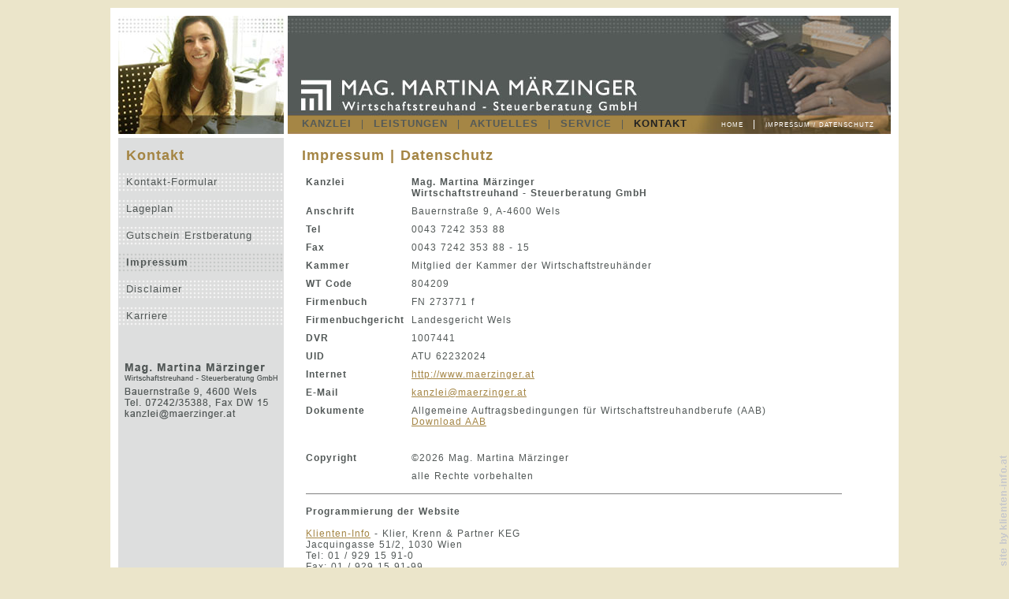

--- FILE ---
content_type: text/html; charset=UTF-8
request_url: https://maerzinger.at/kontakt_impressum.php
body_size: 4704
content:

<!DOCTYPE HTML PUBLIC "-//W3C//DTD HTML 4.01 Transitional//EN" "http://www.w3.org/TR/html4/loose.dtd">
<html>
<head>
<meta http-equiv="Content-Type" content="text/html; charset=ISO-8859-1">
<title>Steuerberatung Mag. Martina M&auml;rzinger - Wels - Ober&ouml;sterreich</title>
<link href="css/style.css" rel="stylesheet" type="text/css">
<link href="css/style2.css" rel="stylesheet" type="text/css">
<link href="css/text_2.css" rel="stylesheet" type="text/css">


<script type="text/javascript" src="lightbox/js/prototype.js"></script>
<script type="text/javascript" src="lightbox/js/scriptaculous.js?load=effects,builder"></script>
<script type="text/javascript" src="lightbox/js/lightbox.js"></script>
<link rel="stylesheet" href="lightbox/css/lightbox.css" type="text/css" media="screen" />
<script type="text/javascript" src="inc/javascript.js"></script>


<!--[if lt IE 7]>
<style type="text/css">
#klienten-info{
	position:absolute;
	bottom:0px;
	right:5px;
}
</style>
<![endif]-->

<script language="JavaScript">
<!--
function MM_openBrWindow(theURL,winName,features) { //v2.0
  window.open(theURL,winName,features);
}
//-->
</script>

<script language="JavaScript" type="text/javascript" src="JScript/jsC_heights.js"></script>


</head>

<body onLoad="C_heights();"  >
<a name="top"></a>

<div id="klienten-info">
	<a href="http://www.klienten-info.at/" target="_blank">
		<img src="images/site-by-klienten-info.gif" border="0" alt="site by klienten-info.at">
	</a>
</div>

<div id="wrapper">
	<div id="wrapper_top">
		<div id="top_left">
			<div id="menu_top_left">
							</div>
		</div>
		
		<div id="top_right">
			<div id="menu_top">
				<a class="menu"  href="kanzlei.php">Kanzlei</a>
				&nbsp;|&nbsp;
				<a class="menu"  href="leistungen_steuerberatung.php">Leistungen</a>
				&nbsp;|&nbsp;
				<a class="menu"  href="klienten-info.php?kicat=1">Aktuelles</a>		 
				&nbsp;|&nbsp;
				<a class="menu"  href="klienten-info.php?kicat=41">Service</a>		  
				&nbsp;|&nbsp;
				<a class="menu" id="selected" href="kontakt_formular.php">Kontakt</a>		
			</div>
			<div id="menu_top_right">
				<a class="menu"  href="index.php">Home</a>
				&nbsp;|&nbsp;
				<a class="menu"  href="kontakt_impressum.php">Impressum / Datenschutz</a>
			</div>
		</div>
	</div>
			<div id="header_print">
				<p class="pagetitle">
				Mag. Martina M&auml;rzinger
				<br/>
				Wirtschaftstreuhand - Steuerberatung GmbH
				</p>
				<br/>
				Bauernstra&szlig;e 9, 4600 Wels
				<br/>
				Tel: 0043 7242 353 88 | Fax: 0043 7242 353 88 - 15
				<br/>
				kanzlei@maerzinger.at | www.maerzinger.at
				<br/>
			</div>


	<div id="wrapper_content">
	   
	   <div id="news_left" class="equalized-height">
				<p class="pagetitle">Kontakt</p>

  <a href="kontakt_formular.php"		 > Kontakt-Formular</a>
  <a href="kontakt_lageplan.php"		 > Lageplan</a>
  <a href="gutschein.php"				 > Gutschein Erstberatung</a>
  <a href="kontakt_impressum.php"		id="selected" > Impressum</a>
  <a href="kontakt_disclaimer.php"		 > Disclaimer</a>
  <a href="kanzlei_karriere.php"		 > Karriere</a>
		   <div id="left_address"></div>
		</div>

		<div id="center_main"  class="equalized-height">

	  <p class="pagetitle">Impressum | Datenschutz</p>
		<table width="95%" border="0" cellspacing="1" cellpadding="4" class="bodytext">
        	<tr valign="top">
        		<td width="15%"><b>Kanzlei</b></td>
       		  	<td width="85%"><b> Mag. Martina M&auml;rzinger <br>
								    Wirtschaftstreuhand - Steuerberatung GmbH</b></td>
   		  </tr>
        	<tr valign="top">
        		<td width="15%"><b>Anschrift</b></td>
        		<td width="85%">Bauernstra&szlig;e 9, A-4600 Wels </td>
   		  </tr>
        	<tr valign="top">
        		<td width="15%"><b>Tel</b></td>
        		<td width="85%">0043  7242 353 88</td>
   		  	</tr>
        	<tr valign="top">
        		<td width="15%"><b>Fax</b></td>
        		<td width="85%">0043  7242 353 88 - 15 </td>
   		  	</tr>
        	<tr valign="top">
        		<td width="15%"><b>Kammer</b></td>
        		<td width="85%">Mitglied der Kammer der Wirtschaftstreuh&auml;nder</td>
        	</tr>
        	<tr valign="top">
        		<td width="15%"><b>WT Code</b></td>
        		<td>804209</td>
        	</tr>
        	<tr valign="top">
        	  <td><b>Firmenbuch</b></td>
        	  <td>FN 273771 f</td>
      	  	</tr>
        	<tr valign="top">
        	  <td><b>Firmenbuchgericht</b></td>
        	  <td>Landesgericht Wels</td>
      	 	 </tr>
        	<tr valign="top">
        		<td width="15%"><b>DVR</b></td>
        		<td>1007441</td>
   		  	</tr>
        	<tr valign="top">
        		<td width="15%"><b>UID</b></td>
        		<td>ATU 62232024</td>
   		 	</tr>
        	<tr valign="top">
        		<td width="15%"><b>Internet</b></td>
        		<td width="85%"><a href="http://www.maerzinger.at/">http://www.maerzinger.at</a></td>
   		  	</tr>
        	<tr valign="top">
        		<td width="15%"><b>E-Mail</b></td>
        		<td width="85%"><a href="mailto:kanzlei@maerzinger.at">kanzlei@maerzinger.at</a></td>
   		  	</tr>
        	<tr valign="top">
        		<td><b>Dokumente</b></td>
        		<td>Allgemeine Auftragsbedingungen f&uuml;r Wirtschaftstreuhandberufe (AAB)<br>
            			<a href="AAB_2018.pdf" target="_blank">Download AAB</a> </td>
        		</tr>
        	<tr valign="top">
        		<td colspan="2">&nbsp;</td>
        		</tr>
        	<tr valign="top">
        		<td width="15%"><b>Copyright</b></td>
        		<td width="85%">&copy;2026 Mag. Martina M&auml;rzinger</td>
   		  	</tr>
        	<tr valign="top">
        		<td width="15%">&nbsp;</td>
        		<td width="85%">alle Rechte vorbehalten</td>
        	</tr>
        	<tr valign="top">
        		<td colspan="2"><hr noshade size="1"></td>
        	</tr>
        	<tr valign="top">
        		<td colspan="2">
						<b>Programmierung der Website</b><br><br>
            			<a href="http://www.klienten-info.at/" class="subnav" target="_blank">Klienten-Info</a> - Klier, Krenn &amp; Partner KEG<br>
						Jacquingasse 51/2, 1030 Wien<br>
						Tel: 01 / 929 15 91-0<br>
						Fax: 01 / 929 15 91-99<br>
						Email: <a href="mailto:office@klienten-info.at" class="subnav">office@klienten-info.at</a><br>
						Internet: <a href="http://www.klienten-info.at/" class="subnav" target="_blank">www.klienten-info.at</a>
				</td>
        	</tr>
			<tr valign="top">
        		<td colspan="2"><hr noshade size="1"></td>
        	</tr>
        	<tr valign="top">
        		<td width="15%">&nbsp;</td>
        		<td width="85%">&nbsp;</td>
        		</tr>
        	</table>
			
			<p><strong>Datenschutz</strong></p>
	<p>Der Schutz Ihrer pers�nlichen Daten ist uns ein besonderes Anliegen. Wir verarbeiten Ihre Daten daher ausschlie�lich auf Grundlage der gesetzlichen Bestimmungen (DSGVO, TKG 2003). In dieser Datenschutzerkl�rung informieren wir Sie �ber die wichtigsten Aspekte der Datenverarbeitung im Rahmen unserer Website.</p>
<p><strong>Kontakt mit uns / Name und Kontaktdaten des f�r die Verarbeitung Verantwortlichen</strong></p>
<p>Verantwortlicher im Sinne der DSGVO ist:</p>
<p><strong>Mag. Martina M&auml;rzinger <br>
								    Wirtschaftstreuhand - Steuerberatung GmbH</strong><br>
Bauernstra&szlig;e 9, A-4600 Wels </p>
<p>Sie erreichen uns unter unserer zuvor genannten Firmenanschrift, per E-Mail unter <a href="mailto:kanzlei@maerzinger.at">kanzlei@maerzinger.at</a> sowie �ber das Kontaktformular auf unserer Website.</p>
<p><strong>Datenerhebung bei Kontaktaufnahme</strong></p>
<p>Wenn Sie schriftlich, telefonisch, �ber das Formular auf unserer Website oder per E-Mail mit uns Kontakt aufnehmen, werden Ihre angegebenen Daten zum Zwecke der Bearbeitung Ihrer Anfrage und f�r den Fall von Anschlussfragen f�r die Dauer der gesetzlichen Aufbewahrungsfrist bei uns gespeichert. Diese Daten geben wir ohne Ihre Einwilligung nicht an Dritte weiter.</p>
<p><strong>Datenerhebung bei Anmeldung f�r unseren Newsletter</strong></p>
<p>Sie haben die M�glichkeit, �ber unsere Website unseren Newsletter zu abonnieren. Mit diesem �bermitteln wir Ihnen steuerliche Fachinformationen, Informationen �ber unsere Veranstaltungen und �ber unsere Produkt- und Leistungsangebote sowie allgemeine Informationen �ber unseren Kanzleibetrieb (wie beispielsweise Erreichbarkeit, Weihnachts�ffnungszeiten, �bersiedlungen, Betriebsurlaube, personelle Ver�nderungen, etc). Hierf�r ben�tigen wir Ihren Namen, Ihre Firma, Ihre E-Mail-Adresse und Ihre Erkl�rung, dass Sie mit dem Bezug des Newsletters einverstanden sind.</p>
<p>Sobald Sie sich f�r den Newsletter angemeldet haben, senden wir Ihnen ein Best�tigungs-E-Mail mit einem Link zur Best�tigung der Anmeldung.</p>
<p>Selbstverst�ndlich k�nnen Sie die von Ihnen erteilte Zustimmung zum Erhalt des Newsletters jederzeit per E-Mail an die o.g. E-Mail-Adresse, postalisch an die o.g. Postanschrift oder �ber den am Ende eines jeden Newsletters angef�hrten Abmeldelink ohne Angabe von Gr�nden widerrufen.</p>
<p>Der Versand des Newsletters erfolgt �ber die Klier, Krenn &amp; Partner KG (Jacquingasse 51, 1030 Wien). Ihre zuvor genannten Daten werden von der Klier, Krenn &amp; Partner KG auf den Servern der Host Europe GmbH (HRB 28495, Amtsgericht K�ln; Hansestra�e 111, D-51149 K�ln) mit Sitz in Deutschland gespeichert. Zur Gew�hrleistung der Sicherheit Ihrer Daten haben wir einen Auftragsverarbeitervertrag mit der Klier, Krenn &amp; Partner KG abgeschlossen und uns �ber die ergriffenen technischen und organisatorischen Ma�nahmen informiert.</p>
<p><strong>Cookies</strong></p>
<p>Unsere Website verwendet so genannte Cookies. Dabei handelt es sich um kleine Textdateien, die mit Hilfe des Browsers auf Ihrem Endger�t abgelegt werden. Sie richten keinen Schaden an.</p>
<p>Wir nutzen Cookies dazu, unser Angebot nutzerfreundlich zu gestalten. Einige Cookies bleiben auf Ihrem Endger�t gespeichert, bis Sie diese l�schen. Sie erm�glichen es uns, Ihren Browser beim n�chsten Besuch wiederzuerkennen.</p>
<p>Wenn Sie dies nicht w�nschen, so k�nnen Sie Ihren Browser so einrichten, dass er Sie �ber das Setzen von Cookies informiert und Sie dies nur im Einzelfall erlauben.</p>
<p>Bei der Deaktivierung von Cookies kann die Funktionalit�t unserer Website eingeschr�nkt sein.</p>
<p><strong>Webhoster / Provider</strong></p>
<p>Der Webspace-Provider speichert Daten �ber jeden Zugriff auf die Website (in sogenannten Serverlogfiles). Zu diesen Daten geh�ren: Name der Website, Meldung �ber den Aufruf, Browsertyp, Betriebssystem, Referrer-URL (zuvor besuchte Website), IP Adresse und der an-fragende Provider. Diese Daten werden nur f�r statistische Zwecke aufgezeichnet und diesen zur Optimierung der Sicherheit des Hostingsystems.</p>
<p><strong>Web-Analyse</strong></p>
<p>Unsere Website verwendet Funktionen des Webanalysedienstes Google Analytics, einen Webanalysedienst der Google LLC (�Google�), Amphitheatre Parkway, Mountain View, CA 94043, USA. Die dabei erfassten Daten werden auch au�erhalb der EU verarbeitet. Dazu werden Cookies verwendet, die eine Analyse der Benutzung der Website durch ihre Benutzer erm�glicht. Die dadurch erzeugten Informationen werden auf den Server des Anbieters �bertragen und dort gespeichert.</p>
<p>Sie k�nnen dies verhindern, indem Sie Ihren Browser so einrichten, dass keine Cookies gespeichert werden.</p>
<p>Im Falle der Aktivierung der IP-Anonymisierung �ber ihren Browser, wird Ihre IP-Adresse von Google jedoch innerhalb von Mitgliedstaaten der Europ�ischen Union oder in anderen Vertragsstaaten des Abkommens �ber den Europ�ischen Wirtschaftsraum zuvor gek�rzt. Dadurch ist nur mehr eine grobe Lokalisierung m�glich.<br>
Die Beziehung zum Webanalyseanbieter basiert auf den Standardvertragsklauseln der EU im Rahmen des Privacy Shield Abkommens. Weitere Informationen: <a href="https://policies.google.com/privacy?hl=de&amp;gl=at" target="_blank" rel="noopener">Google Datenschutzerkl�rung &amp; Nutzungsbedingungen</a>.</p>
<p>Die Datenverarbeitung erfolgt auf Basis der gesetzlichen Bestimmungen des � 96 Abs 3 TKG sowie des Art 6 Abs 1 lit a (Einwilligung) und/oder lit f (berechtigtes Interesse) der DSGVO.</p>
<p>Unser Anliegen im Sinne der DSGVO (berechtigtes Interesse) ist die Verbesserung unseres Angebotes und unseres Webauftritts. Da uns die Privatsph�re unserer Nutzer wichtig ist, werden die Nutzerdaten pseudonymisiert.</p>
<p><strong>Google Maps</strong></p>
<p>Diese Webseite verwendet Google Maps f�r die Darstellung von Karteninformationen. Bei der Nutzung von Google Maps werden von Google auch Daten �ber die Nutzung der Maps-Funktionen durch Besucher der Webseiten erhoben, verarbeitet und genutzt. N�here Infor-mationen �ber die Datenverarbeitung durch Google k�nnen Sie den Datenschutzhinweisen von Google auf <a href="https://policies.google.com/privacy?hl=de&amp;gl=at" target="_blank" rel="noopener">Google Datenschutzerkl�rung &amp; Nutzungsbedingungen</a> entnehmen. Dort k�nnen Sie im Datenschutzcenter auch Ihre Einstellungen ver�ndern, so dass Sie Ihre Daten verwalten und sch�tzen k�nnen.</p>
<p><strong>Dauer der Datenspeicherung</strong></p>
<p>Die Nutzerdaten werden f�r die Dauer der gesetzlichen Aufbewahrungsfrist gespeichert und aufbewahrt. Nach Ablauf der Frist werden die entsprechenden Daten routinem��ig gel�scht, sofern sie nicht mehr zur Vertragserf�llung oder Vertragsanbahnung erforderlich sind.</p>
<p><strong>Aktualisierung der Bestimmungen</strong></p>
<p>Wir behalten uns das Recht vor, diese Bestimmungen jederzeit entsprechend den Gesch�ftserfordernissen zu �ndern.</p>
<p><strong>Ihre Rechte</strong></p>
<p>Ihnen stehen grunds�tzlich die Rechte auf Auskunft, Berichtigung, L�schung, Einschr�nkung, Daten�bertragbarkeit, Widerruf und Widerspruch zu. Wenn Sie glauben, dass die Verarbeitung Ihrer Daten gegen das Datenschutzrecht verst��t oder Ihre datenschutzrechtlichen Anspr�che sonst in einer Weise verletzt worden sind, so bitte wir Sie mit uns Kontakt aufzunehmen, um allf�llige Fragen aufkl�ren zu k�nnen. Sie k�nnen sich selbstverst�ndlich auch bei der Aufsichtsbeh�rde beschweren. In �sterreich ist dies die Datenschutzbeh�rde.</p>
<p>Selbstverst�ndlich stehen wir Ihnen gerne jederzeit f�r Ausk�nfte zum Datenschutz auf unserer Website zur Verf�gung.</p>
	
		<div id="content_nav"><a href="#top">nach oben</a> | <a href="javascript:window.print()">Seite Drucken</a></div>
		</div>

	</div>

	<div id="bottom">
	</div>
</div>

<script type="application/javascript">
Array.prototype.reduce = function(callback, initialVal) {
    var accumulator = (initialVal === undefined) ? undefined : initialVal;
    for (var i = 0; i < this.length; i++) {
        if (accumulator !== undefined)
            accumulator = callback.call(undefined, accumulator, this[i], i, this);
        else
            accumulator = this[i];
    }
    return accumulator;
};
</script>
</body>
</html>


--- FILE ---
content_type: text/css
request_url: https://maerzinger.at/css/style.css
body_size: 1563
content:
body {
	margin-left: 0px;
	margin-top: 10px;
	margin-right: 0px;
	margin-bottom: 0px;
	background-color: #ebe5ca;

	font-family:Arial, Helvetica, sans-serif;
	font-size:12px;
	color:#525857;
	letter-spacing:1px;
	word-spacing:1px;
}


#wrapper{
	margin: 10px auto;
	padding:0 0 0 0;
	width:1000px;
	
}

#wrapper_top{
	
	margin: 0px auto;
	width:980px;
	height:150px;
	border-top:10px solid #ffffff;
	border-right:10px solid #ffffff;
	border-left:10px solid #ffffff;
	border-bottom:5px solid #ffffff;

}
	#top_left{ 
		float:left;
		width:210px;
		height:150px;
		background-image:url(../images/img_left.jpg);
		background-repeat:no-repeat;
	}
		#menu_top_left{
		margin:132px 10px 5px 10px;
		color:#FFFFFF;
		}
		#menu_top_left a, #menu_top_left a:hover{
		color:#FFFFFF;
		text-decoration:none;
		}
	#top_right{ 
		float:left;
		width:765px;
		height:150px;
		background-image:url(../images/header.jpg);
		background-repeat:no-repeat;
		border-left:5px solid #ffffff;
	}

	#menu_top{
		float:left;
		width:505px;
		margin:130px 10px 5px 16px;
		color:#545a58;
		/*border-bottom:2px solid red;*/
	}
		a.menu{
			color:#545a58;
			font-size:13px;
			font-weight:bold;
			text-decoration:none;
			margin:0 2px 0 2px;
			padding: 0px 0px 0px 0px;
			text-transform:uppercase;
		}
		a.menu:hover{
			color:#ffffff;
			text-decoration:none;
		}
		a.menu#selected{
			color:#222222;
			text-decoration:none;
		}
	#menu_top_right{
		float:left;
		width:215px;
		margin:130px 0px 5px 0px;
		text-align:right;
		color:#ffffff;
		/*border-bottom:2px solid green;*/
	}
		#menu_top_right a.menu{
			color:#ffffff;
			font-size:8px;
			font-weight:normal;
			text-decoration:none;
			margin:0 2px 0 2px;
			padding: 0px 0px 0px 0px;
		}
		#menu_top_right a.menu:hover{
			color:#ffffff;
			text-decoration:none;
		}

	
#wrapper_content{
	float:left;
	margin: 0 0 0 0;
	width:980px;
	/*background-image:url(../images/bg_content.jpg); background-repeat:no-repeat;*/
	border:10px solid #ffffff;
	border-top:0px solid #ffffff;

}

	#news_left {
		float:left;
		width:210px;
		margin: 0 0 0 0;
		padding:0 0 0 0;
		font-size:14px;
		text-indent:10px;
		background-color:#dddede;
	}
	#left_address{
		float:left;
		width:210px;
		height:100px;
		margin: 20px 0 0 0;
		background-image:url(../images/left_address.gif); background-repeat:no-repeat; 
		background-position:bottom; 
		}
		
		#news_left a{
			display:block;
			clear:left;
			padding:5px 10px 5px 30px;
			margin-left:0px;
			margin-bottom:10px;
			text-indent:-20px;
			text-decoration:none;
			font-weight:normal;
			font-size:13px;
			color:#525857;
			background-image:url(../images/bg_dot_white.gif); background-repeat:repeat; 
		}
		
		#news_left a:hover {
			text-decoration:none;
			/*color:red;*/
			background-image:url(../images/bg_dot_grey.gif); background-repeat:repeat; 
		}
		#news_left a#selected {
			background-color:#efeddd;
			text-decoration:none;
			font-weight:bold;
			/*color:red;*/
			background-image:url(../images/bg_dot_grey.gif); background-repeat:repeat; 
		}
		#news_left .ausgabe{
			padding:5px 10px 5px 20px;
			margin-bottom:15px;
			margin-left:0px;
			text-indent:0px;
			text-decoration:none;
			font-weight:bold;
			text-transform:uppercase;
			font-size:12px;
			color:#525857; 
			background-image:url(../images/li_icon.gif); background-repeat:no-repeat; background-position:left center;
		}

	#center_main {
		float:left;
		width:727px;
		margin-left:0px;
		padding:0px 20px 0px 18px;
		line-height:24px;
		border-left:5px solid #ffffff;
		background-color:#ffffff; text-align:justify;

	}
	
		#center_main .pagetitle, #news_left .pagetitle{
			margin:10px 0 10px 0;
			color:#a48544;
			font-size:18px;
			font-weight:bold;
			
		}
	
	
	.team_pics{
		float:left;
		width:108px;
		height:141px;
		margin:15px 1px 1px 0;
		background-color:#ffffff;
		clear:left;

	}
	.team_detail{
		float:left;
		width:608px;
		height:136px;
		margin:15px 0 1px 0;
		padding:5px 0 0 10px;
		background-color:#f7f7f7;
	}
	
	.team-print-header{
		display:none;
	}
	.clear{
		clear:both;
		margin: 0 0 0 0;
	}

#content_nav {
	clear:left;
	text-align:right;
	width:720px;
	float:right;
	
}
	#content_nav a, a.content_nav{
		font-size:10px; text-transform:uppercase; color:#996600; text-decoration:none;
		}
	#content_nav a:hover, a:hover.content_nav{
		font-size:10px; text-transform:uppercase; color:#333333; text-decoration:underline;
		}
		
		
		
		
#bottom{
	clear:both;
	width:870px;
	height:10px;
	margin-top:10px;
	margin-bottom:10px;
	/*background-image:url(../images/bg_bottom.jpg);
	background-repeat:no-repeat;*/
}	
#bottom_datum {
	float:left;
	width:200px;
	margin-top:34px;
	margin-left:20px;
	font-size:12px; text-align:center;
	color:#FFFFFF;
}

#bottom_address {
	float:left;
	width:580px;
	margin-top:34px;
	margin-left:20px;
	font-size:12px; text-align:center;
	color:#FFFFFF;
}

#bottom_address a:link, #bottom_address a:visited {
	color:#555555;
	font-size:9px;
	text-decoration:none;
}

#bottom_address a:hover {
	color:#5C2030;
	text-decoration:underline;
}

div.start_box{
	float:left;
	width:140px;
	height:160px;
	text-align:left;
	margin: 0 2px 0 2px;
	padding: 0 0 0 0;
	border: 1px dotted #cccccc;
	background-color:#f7f7f7;
	
}

div.start_box div {
	font-size:11px;
	text-decoration:none;
	text-align:left;
}


#center_main div.start_box div p.pagetitle {
	margin:0 0 0 0;
	padding: 0 2px 0 2px;
	border-bottom: 1px dotted #DDDEDE;
	background-color:#DDDEDE;
	font-size:14px;
	text-decoration:none;
	text-align:left;

}

div.start_box div a{
	display:block;
	font-size:11px;
	text-decoration:none;
	padding: 0 2px 0 2px;
	margin: 4px 0 6px 0;
	line-height:16px;
	
}


#header_print {
	display:none;
}

#klienten-info {
	position:fixed;
	right:0px;
	bottom:0px;
}

@media print {
	
	body *{
		background-image:none;
		color:#000000;
	}
	body, .pagetitle, .artikeltitle, .bodytext, .ausgabe, .ausgabe2, .ausgabe3, .bodysubtitle, .bodysubtitle2, .bodysubtitle3, a.ki, a.ki:hover, .weiss, .weiss2 
	{
		color:#000000;
	}
	
	
	#wrapper {
		float:left;
		width:650px;
		border:0px solid #CCCCCC;
		padding:0px 0px 0px 0px;
		background-color:#FFFFFF;
		margin: 0 0 0 0;
	}

#header_print{
	display:block;
	border-bottom:1px solid #000000;
}

	
	#spacer, #wrapper_top, #top_menu, #top1, #menu_top, #menu_left, #news_right, #news_left, #content_nav, #bottom_nav {
		display:none;
	}
	
	#wrapper_content {
		clear:left;
		padding-left:0px;
		padding-top:10px;
		padding-right:0px;
		background-color:#FFFFFF;
		background-image:none;
		width:650px;
		margin: 0 0 0 0;
		border:0px solid #ffffff;

	}
	
	#center_main {
		float:left;
		width:650px;
		padding-left:0px;
		padding-right:0px;
		padding-bottom:10px;
		margin: 0 0 0 0;
		border-left:0px solid #ffffff;

	}
	
	#bottom {
		clear:left;
		width:650px;
		height:86px;
		background-image:none;
	}
	
	#bottom_address {
		float:left;
		width:650px;
		padding-top:20px;
		padding-left:0px;
	}


	.team_pics{
		float:left;
		width:108px;
		height:136px;
		margin:15px 0 1px 0;
		padding:5px 0 0 10px;
		background-color:#ffffff;
		clear:left;
	}
	.team_detail{
		float:left;
		width:400px;
		height:136px;
		margin:15px 0 1px 0;
		padding:5px 0 0 10px;
		background-color:#ffffff;
	}

	.team-print-header{
		clear:left;
		height:50px;
		width:400px;
		display:block;
	}

	div.pagebreak{
		page-break-after:always;
		margin: 0 0 0 0;

	}

	.clear{
		clear:both;
		margin: 0 0 0 0;
	}


#klienten-info {
	visibility:hidden; display:none;
}

}

--- FILE ---
content_type: text/css
request_url: https://maerzinger.at/css/style2.css
body_size: 620
content:
.pagetitle, .artikeltitle, .bodytext, .ausgabe, .ausgabe2, .ausgabe3, .bodysubtitle, .bodysubtitle2, .bodysubtitle3, a.ki, a.ki:hover, a, a:hover, .weiss, .weiss2, .ic_kurztext, .categories {
font-family: Arial, Helvetica, sans-serif;
color: #525857;
}
.pagetitle {  color: #a48544; }
.artikeltitle { color: #a48544; text-align:left;}
p.bodytext { 	 	   text-align:justify;}
.ausgabe { color: #666666; font-weight:normal;}
.bodysubtitle {
		 font-weight: bold;	color: #a48544; }
.ausgabe2 { color: #666666; 	}
.bodysubtitle2 { font-weight: bold;	color: #a48544; text-align:left; }
.ausgabe3 { color: #666666; }
.bodysubtitle3 { font-weight: bold;	color: #a48544; text-align:left;}

a.ki  { color:#a48544;   text-decoration: none;  }
a.ki:hover   { color:#333333;  text-decoration: underline;  }
a  { color:#a48544;   text-decoration: underline;  }
a:hover   { color:#333333;  text-decoration: underline;  }
.ic_kurztext {
	font-style:italic;
	font-size:10px;
}
.categories { font-size:10px; }

a.categories  { color:#a48544;   text-decoration: none;
font-size:10px; }
a.categories :hover   {  color:#333333;  text-decoration: underline; 
font-size:10px; }
/*
a.ki:visited  { color: #666666; font-size: 11px; line-height: 14px; text-decoration: none; font-weight:bold;  }
*/
.border, .border1, .border2 {border: 1px #f7f7f7 solid;}
.border-NOT_used {border: solid; border-width: 1px 1px 1px 1px; border-color: #666666 #ffffff #ffffff #666666}

.border_color {border: 0px #006587 solid; border-collapse: collapse }

table.border_color{background-color: #ffffff;}
/*table.border_color td{border: 1px #330000 solid; }*/
table.border_color td{border: 2px #F6F5ED solid;  }
table.border_color hr{ border-bottom: 1px solid #ffffff; color:#330000 }

.weiss { background-color: #a1864d;  color: #ffffff; font-weight: bold; }
.weiss2 { background-color: #E6E2C8;  color: #330000; font-weight: bold; }

.onre_input, .kontinput, .inputbtn, .input_w, .input_n  {
	font-family: Verdana, Arial, Helvetica, sans-serif;
	color: #a48544;
	font-weight: bold;
	border: 1px solid #a48544;
	background-color: #f7f7f7;
	z-index:1;	}
.onre_input_button{
	font-family: Verdana, Arial, Helvetica, sans-serif;
	color: #f7f7f7;
	font-weight: bold;
	border: 1px solid #545A58;
	background-color: #a48544;
	z-index:1;	}

.input_w{width:100px;}	
.input_n{width:40px;}	
.img {	border: 1px #a48544 solid;  margin-right: 5px; margin-top: 0px; margin-bottom: 0px; margin-left: 0px}
.img_detail {	border: 1px #a48544 solid; margin-right: 10px; margin-top: 5px; margin-bottom: 10px; margin-left: 0px; }
.img_headers2 {	border: 1px #a48544 solid;  margin-right: 2px; margin-top: 0px; margin-bottom: 0px; margin-left: 0px}


--- FILE ---
content_type: text/css
request_url: https://maerzinger.at/css/text_2.css
body_size: 102
content:
body, .pagetitle, .artikeltitle, .bodytext, .ausgabe, .ausgabe2, .ausgabe3, .bodysubtitle, .bodysubtitle2, .bodysubtitle3, a.ki, a.ki:hover, .weiss, .weiss2 {
font-size: 12px;
line-height: 14px;
}
.pagetitle {
	font-size: 18px;	line-height: 24px;	 }
.artikeltitle {
		font-size: 18px; line-height: 22px;		}
.bodysubtitle {
		line-height: 20px;  }
.onre_input, .onre_input_button, .kontinput, .inputbtn, .input_w, .input_n, .input_w, .input_n {
	font-size: 10px;
	}
.ausgabe {
		font-size: 11px; line-height: 12px;		}


--- FILE ---
content_type: application/javascript
request_url: https://maerzinger.at/JScript/jsC_heights.js
body_size: 312
content:
C_heights = function() {
     var divs, contDivs, maxHeight, divHeight, d;

     // get all <div> elements in the document 
     divs = document.getElementsByTagName('div');
     contDivs = [];

     // initialize maximum height value 
     maxHeight = 0;

     // iterate over all <div> elements in the document 
     for(var i=0; i<divs.length; i++)
     { 
          // make collection with <div> elements with class attribute 'container' 
          if(/\bequalized\-height\b/.test(divs[i].className))
          { 
                d = divs[i];
                contDivs[contDivs.length] = d;

                divHeight = 0;
                // determine height for <div> element 
                if (d.offsetHeight && (!isNaN(d.offsetHeight)))
                { 
                     divHeight = d.offsetHeight;
                } 
                else if (d.style.pixelHeight && (!isNaN(d.style.pixelHeight)))
                { 
                     divHeight = d.style.pixelHeight;
                } 

                // calculate maximum height 
                maxHeight = Math.max(maxHeight, divHeight);
          } 
     } 

     // assign maximum height value to all of container <div> elements 
     for(var i=0; i<contDivs.length; i++)
     { 
          contDivs[i].style.height = maxHeight + "px";
     } 
} 